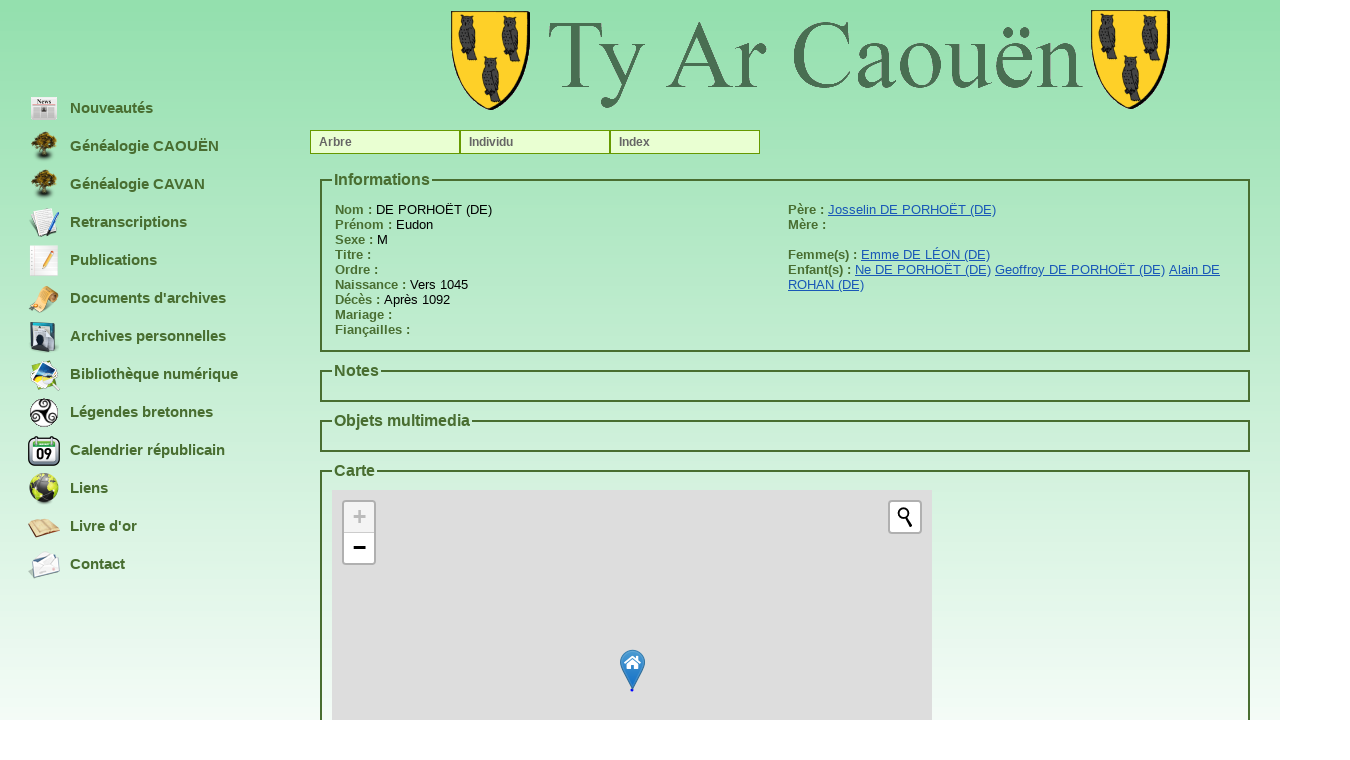

--- FILE ---
content_type: text/html; charset=UTF-8
request_url: http://tyarcaouen.synology.me/gene_individu.php?id=37480
body_size: 1906
content:
<!DOCTYPE html>
<html>

<head>
		<meta http-equiv="Content-Type" content="text/html; charset=UTF-8" />
	<meta name="description" content="Site sur la généalogie de ma famille, les Caouën , et les légendes bretonnes" />
	<meta name="keywords" content="genealogie legendes bretonnes caouen cavan" />
	<link REL="StyleSheet" TYPE="text/css" HREF="./css/style.css?v=1731445676" />
	<link rel="shortcut icon" href="favicon.ico" />
		<title>Généalogie - Famille Caouën</title>
	<link rel="stylesheet" href="https://unpkg.com/leaflet@1.5.1/dist/leaflet.css" />
	<script src="https://unpkg.com/leaflet@1.5.1/dist/leaflet.js"></script>
	<link rel="stylesheet" href="https://unpkg.com/leaflet-control-geocoder/dist/Control.Geocoder.css" />
	<script src="https://unpkg.com/leaflet-control-geocoder/dist/Control.Geocoder.js"></script>
	<link rel="stylesheet" href="https://use.fontawesome.com/releases/v5.6.1/css/all.css" />
	<script src="https://cdn.jsdelivr.net/npm/leaflet.icon.glyph@0.2.1/Leaflet.Icon.Glyph.min.js"></script>	
	<script src="js/geocoder.js" type="text/javascript"></script>

	<script type="text/javascript">
	    //<![CDATA[
	    
	    lati=47.782216;
longi=1.071149;
var lstPlaces = [{text:'<u>Vendôme</u><br>256 : DE VANNES (DE) Nominoë<br>512 : DE POHER (DE) Erispoë<br>1024 : DE POHER (DE) Budic<br>2048 : DE POHER (DE) Daniel<br>4096 : DE POHER (DE) Riwallon<br>8192 : DE POHER (DE) Waroch<br>16384 : DE POHER (DE) Rivallon',lati:47.782216,longi:1.071149,type:'C'}];
var lstPolyline = [[47.782216,1.071149], [47.782216,1.071149], [47.782216,1.071149], [47.782216,1.071149], [47.782216,1.071149], [47.782216,1.071149], [47.782216,1.071149]];
            //]]>
	</script>
</head>

<body onload="load()">
	<!-- Google tag (gtag.js) -->
<script async src="https://www.googletagmanager.com/gtag/js?id=G-3J6983V62E"></script>
<script>
  window.dataLayer = window.dataLayer || [];
  function gtag(){dataLayer.push(arguments);}
  gtag('js', new Date());

  gtag('config', 'G-3J6983V62E');
</script>
	<div id="page">
	<div id="sommaire">
	<ul>
		<li><a href="index.php"><img alt="Nouveautés" src=./images/news.png></img>Nouveautés</a></li>
		<li><a href="gene_arbre.php?database=caouen"><img alt="Généalogie CAOUËN" src=./images/tree.png></img>Généalogie CAOUËN</a></li>
		<li><a href="gene_arbre.php?database=cavan"><img alt="Généalogie CAVAN" src=./images/tree.png></img>Généalogie CAVAN</a></li>
		<li><a href="retranscriptions.php"><img alt="Retranscriptions" src=./images/documents.png></img>Retranscriptions</a></li>
		<li><a href="publications.php"><img alt="Publications" src=./images/publications.png></img>Publications</a></li>
		<li><a href="documents.php"><img alt="Documents d'archives" src=./images/history.png></img>Documents d'archives</a></li>
		<li><a href="documents_persos.php"><img alt="Archives personnelles" src=./images/user-files.png></img>Archives personnelles</a></li>
		<li><a href="bibliotheque"><img alt="Bibliothèque numérique" src=./images/bibliotheque.png></img>Bibliothèque numérique</a></li>
		<li><a href="legendes.php"><img alt="Légendes bretonnes" src=./images/legendes.png></img>Légendes bretonnes</a></li>
		<li><a href="calendrier.php"><img alt="Calendrier républicain" src=./images/calendar.png></img>Calendrier républicain</a></li>
		<li><a href="liens.php"><img alt="Liens" src=./images/links.png></img>Liens</a></li>
		<li><a href="livre.php"><img alt="Livre d'or" src=./images/book.png></img>Livre d'or</a></li>
		<li><a href="mail.php"><img alt="Contact" src=./images/email.png></img>Contact</a></li>
			</ul>
</div>
	<div id="contenu">
		<div class="title"></div>
		
		<div id="menu">
	<ul id="menuDeroulant">
		<li>
			<a href="gene_arbre.php?id=37480">Arbre</a>
		</li>
		<li>
			<a href="gene_individu.php?id=37480">Individu</a>
		</li>
		<li>
			<a href="gene_index.php?id=37480">Index</a>
		</li>
	</ul>
</div>		
		<div id="texte">
		<fieldset>
		<legend>Informations</legend>
		<div id="gene">
		<table>
			<tr>
			<td>
		<div class="label">Nom : </div>
		DE PORHOËT (DE)		<br/>
		
		<div class="label">Prénom : </div>
		Eudon		<br/>
		
		<div class="label">Sexe : </div>
		M		<br/>
		
		<div class="label">Titre : </div>
				<br/>
		
		<div class="label">Ordre : </div>
				<br/>
		
		<div class="label">Naissance : </div>
		Vers 1045		<br/>
		
		<div class="label">Décès : </div>
		Après 1092		<br/>
		
		<div class="label">Mariage : </div>
				<br/>
		
		<div class="label">Fiançailles : </div>
				<br/>
		
			</td>
			<td>
		
		<div class="label">Père : </div>
		<a href="gene_individu.php?id=37481">Josselin DE PORHOËT (DE)</a>
		<br/>
		
		<div class="label">Mère : </div>
		<a href="gene_individu.php?id=-1"> </a>
		<br/>
		<br/>
		
		<div class="label">Femme(s) : </div><a href="gene_individu.php?id=35432">Emme DE LÉON (DE)</a>
<br>		
		<div class="label">Enfant(s) : </div><a href="gene_individu.php?id=35152">Ne DE PORHOËT (DE)</a>
<a href="gene_individu.php?id=37484">Geoffroy DE PORHOËT (DE)</a>
<a href="gene_individu.php?id=37955">Alain DE ROHAN (DE)</a>
			</td>
			</tr>
		</table>
		</div>
		</fieldset>
		
		<fieldset>
		<legend>Notes</legend>
				</fieldset>
		
		<fieldset>
		<legend>Objets multimedia</legend>
		<div id="gene_ind">
				</div>
		</fieldset>
		
		<fieldset>
		<legend>Carte</legend>
			<div id="map" style="width: 600px; height: 400px"></div>
		</fieldset>
		
		</div>
	</div>
	</div>
</body>
</html>

--- FILE ---
content_type: application/javascript
request_url: http://tyarcaouen.synology.me/js/geocoder.js
body_size: 3564
content:
var m_oMap = null;

var mLayerMarkers = null;
var mLayerSearch = null;
var mLayerPolyline = null;

m_lZoom = 13;
m_dLati = 48.990356;
m_dLongi = 1.719364;
m_idSelData = "";
m_idSelAdd = "";
m_iData = -1;
m_bGeocode = false;

var initial = -120;
var imageWidth = 240;
var eachPercent = imageWidth / 2 / 100;

var m_oMarkerClic = null;
var m_oMarkerGeocode = null;
var m_oInfo = null;

////////////////////
// Carto ancêtres //
////////////////////
function load() {
	m_oMap = L.map("map").setView([lati, longi], 13);
	L.tileLayer("https://{s}.tile.openstreetmap.org/{z}/{x}/{y}.png", {
		attribution: '&copy; <a href="https://www.openstreetmap.org/copyright">OpenStreetMap</a> contributors'
	}).addTo(m_oMap);

	let options = {
		placeholder: "Centrer sur une adresse" /* The text of the search input placeholder */
	};
	L.Control.geocoder(options).addTo(m_oMap);

	mLayerMarkers = L.layerGroup().addTo(m_oMap);
	mLayerSearch = L.layerGroup().addTo(m_oMap);
	mLayerPolyline = L.layerGroup().addTo(m_oMap);

	L.polyline(lstPolyline, { color: "blue" }).addTo(mLayerPolyline);

	for (i = 0; i < lstPlaces.length; i++) {
		createMarker([lstPlaces[i].lati, lstPlaces[i].longi], unescape(lstPlaces[i].text), lstPlaces[i].type);
	}

	let bounds = lstPlaces.map(place => [place.lati, place.longi]);
	m_oMap.fitBounds(bounds);
}

// Création d'un marker
function createMarker(point, text, type) {
	let color = "white";
	if (type == "N") color = "LightGreen";
	else if (type == "M") color = "LightSkyBlue";
	else if (type == "D") color = "LightCoral";

	L.marker(point, { icon: L.icon.glyph({ prefix: "fas", glyph: "home", glyphColor: color, glyphSize: "15px" }) })
		.addTo(mLayerMarkers)
		.bindPopup(text);
}

///////////////
// Géocodage //
///////////////
function loadGeocoder() {
	setState(false, "Chargement en cours...");
	m_oMap = L.map("map").setView([m_dLati, m_dLongi], 13);
	L.tileLayer("https://{s}.tile.openstreetmap.org/{z}/{x}/{y}.png", {
		attribution: '&copy; <a href="https://www.openstreetmap.org/copyright">OpenStreetMap</a> contributors'
	}).addTo(m_oMap);

	mLayerMarkers = L.layerGroup().addTo(m_oMap);

	updateData();
	setState(true, "Chargement Terminé");
}

// centrage de la carte sur une position
function centerMap(lati, longi) {
	m_oMap.flyTo([lati, longi]);
}

// geocodage auto
function geocode() {
	setState(false, "Géocodage en cours...");
	m_iData = -1;
	m_bGeocode = false;
	setProgressValue("progression", 0);
	waitGeocode();
}

// attente et mise à jour du géocodage
function waitGeocode() {
	if (!m_bGeocode) {
		m_iData++;
		setProgressValue("progression", Math.round((100 * m_iData) / lstData.length));
		if (m_iData >= lstData.length) {
			updateData();
			setProgressValue("progression", 0);
			setState(true, "Géocodage Terminé");
			return;
		}
		if (lstData[m_iData][3] == 0 && lstData[m_iData][4] == 0) {
			m_bGeocode = true;
			$.ajax({
				headers: {  'Access-Control-Allow-Origin': 'http://photon.komoot.io' },
				url: "https://photon.komoot.io/api?q=" + lstData[m_iData][1],
				context: document.body
			}).done(json => {
				updateSearch(json);
			});
		} else m_bGeocode = false;
	}
	setTimeout("waitGeocode()", 100);
}

// mise à jour de la position d'une adresse
function updateGeocode(results) {
	if (results) {
		lstData[m_iData][2] = results[0].formatted_address;
		lstData[m_iData][3] = results[0].geometry.location.lat();
		lstData[m_iData][4] = results[0].geometry.location.lng();
	}

	m_bGeocode = false;
}

// géocodage manuel
function searchAddress(address) {
	setState(false, "Géocodage en cours...");
	$.ajax({
		headers: {  'Access-Control-Allow-Origin': 'http://photon.komoot.io' },
		url: "https://photon.komoot.io/api?q=" + address,
		context: document.body
	}).done(json => {
		updateSearch(json);
	});
}

// attente et mise à jour du géocodage manuel
function updateSearch(json) {
	m_idSelAdd = "";

	if (json) {
		updateAddresses(json.features);
		setState(true, json.features.length + " adresse(s) trouvée(s)");
		selectAddress("add0");
	} else {
		setState(true, "Impossible de géocoder l'adresse");
	}
}

// affichage sur la carte d'une donnée à géocodée
function selectData(id) {
	mLayerMarkers.clearLayers();
	node = document.getElementById(id);
	if (!node) return;

	lieu = node.childNodes[1].innerHTML;
	lati = node.childNodes[3].innerHTML;
	longi = node.childNodes[4].innerHTML;
	if (lati == "0" && longi == "0") searchAddress(lieu);
	else {
		L.marker([lati, longi], { icon: L.icon.glyph({ prefix: "fas", glyph: "home", glyphColor: "LightGreen", glyphSize: "15px" }) })
		.addTo(mLayerMarkers)
		.bindPopup(lieu);

		centerMap(lati, longi);
	}

	document.formSearch.editAddress.value = lieu;
	if (m_idSelData != "") {
		node_sel = document.getElementById(m_idSelData);
		if (node_sel) node_sel.bgColor = "#E9FFD2";
	}
	node.bgColor = "#FFFFFF";
	m_idSelData = id;
}

// affichage sur la carte d'un résultat de géocodage
function selectAddress(id) {
	mLayerMarkers.clearLayers();
	node = document.getElementById(id);
	if (!node) return;

	lieu = node.childNodes[0].innerHTML;
	lati = node.childNodes[1].innerHTML;
	longi = node.childNodes[2].innerHTML;
	if (lati != "0" && longi != "0") {
		L.marker([lati, longi], { icon: L.icon.glyph({ prefix: "fas", glyph: "home", glyphColor: "white", glyphSize: "15px" }) })
		.addTo(mLayerMarkers)
		.bindPopup(lieu);

		centerMap(lati, longi);
	}

	if (m_idSelAdd != "") {
		node_sel = document.getElementById(m_idSelAdd);
		if (node_sel) node_sel.bgColor = "#E9FFD2";
	}
	node.bgColor = "#FFFFFF";
	m_idSelAdd = id;
}

// modification d'un donnée à géocoder
function modifyAddress() {
	nodeAdd = document.getElementById(m_idSelAdd);
	if (!nodeAdd) return;

	nodeData = document.getElementById(m_idSelData);
	if (!nodeData) return;

	address = nodeAdd.childNodes[0].innerHTML;
	lati = nodeAdd.childNodes[1].innerHTML;
	longi = nodeAdd.childNodes[2].innerHTML;

	iData = m_idSelData.replace("data", "");
	lstData[iData][2] = address;
	lstData[iData][3] = lati;
	lstData[iData][4] = longi;

	nodeData.childNodes[2].innerHTML = address;
	nodeData.childNodes[3].innerHTML = lati;
	nodeData.childNodes[4].innerHTML = longi;
}

// affichage de la liste des données à géocoder
function updateData() {
	var line = "";
	line += "<tr>";
	line += "<th>N°</th>";
	line += "<th>Lieu</th>";
	line += "<th>Lieu géocodé</th>";
	line += "<th>Lati</th>";
	line += "<th>Longi</th>";
	line += "</tr>";
	for (i = 0; i < lstData.length; i++) {
		line += '<tr id="data' + i + '" onClick="selectData(\'data' + i + "')\">";

		for (j = 0; j < 5; j++) {
			line += "<td class='col" + (j + 1) + "'>";
			line += lstData[i][j];
			line += "</td>";
		}

		line += "</tr>";
	}
	var table = document.getElementById("data");
	if (table.outerHTML) table.outerHTML = '<table id="data">' + line + "</table>";
	else table.innerHTML = line;
}

// affichage de la liste des résultats du géocodage
function updateAddresses(results) {
	var line = "";
	line += "<tr>";
	line += "<th>Adresse</th>";
	line += "<th>Lati</th>";
	line += "<th>Longi</th>";
	line += "</tr>";
	for (i = 0; i < results.length; i++) {
		address =
			results[i].properties.name +
			", " +
			results[i].properties.postcode +
			", " +
			results[i].properties.city +
			", " +
			results[i].properties.country;

		line += "<tr>";
		line += '<tr id="add' + i + '" onClick="selectAddress(\'add' + i + "')\">";

		line += "<td class='colAddr1'>";
		if (address != undefined) line += address;
		else line += "";
		line += "</td>";

		line += "<td class='colAddr2'>";
		line += results[i].geometry.coordinates[1];
		line += "</td>";

		line += "<td class='colAddr3'>";
		line += results[i].geometry.coordinates[0];
		line += "</td>";

		line += "</tr>";
	}
	var table = document.getElementById("addresses");
	table.innerHTML = line;
}

// export des résultats vers la base de données
function exportData() {
	setState(false, "Export en cours...");
	var data = "requetes=";

	for (i = 0; i < lstData.length; i++) {
		data +=
			"UPDATE `gene_loc` SET `Place` = '" +
			addslashes(lstData[i][1]) +
			"', `GeocodedPlace` = '" +
			addslashes(lstData[i][2]) +
			"', `Lati` = '" +
			lstData[i][3] +
			"', `Longi`= '" +
			lstData[i][4] +
			"' WHERE `Place` = '" +
			addslashes(lstData[i][1]) +
			"' LIMIT 1;";
		if (i != lstData.length - 1) data += "\n";
	}

	var xhr_object = null;
	if (window.XMLHttpRequest)
		// Firefox
		xhr_object = new XMLHttpRequest();
	else if (window.ActiveXObject)
		// Internet Explorer
		xhr_object = new ActiveXObject("Microsoft.XMLHTTP");
	else {
		// XMLHttpRequest non supporté
		alert("Votre navigateur ne supporte pas les objets XMLHTTPRequest...");
		return;
	}

	xhr_object.open("POST", "geocoder_export.php", true);

	xhr_object.onreadystatechange = function() {
		if (xhr_object.readyState == 4) {
			var response = document.getElementById("response");
			response.innerHTML = xhr_object.responseText;
			setState(true, "Export terminé");
		}
	};

	xhr_object.setRequestHeader("Content-type", "application/x-www-form-urlencoded");
	xhr_object.setRequestHeader("Content-length", data.length);
	xhr_object.setRequestHeader("Connection", "close");
	xhr_object.send(data);
}

/////////////////
// Progression //
/////////////////
function setProgressText(id, percent) {
	node = document.getElementById(id + "Text");
	if (!node) return;
	node.innerHTML = percent + "%";
}

function displayProgress(id, percentage, color) {
	if (typeof color == "undefined") {
		color = "1";
	}
	var percentageWidth = eachPercent * percentage;
	var actualWidth = initial + percentageWidth;
	document.write(
		'<img id="' +
			id +
			'" src="./images/percentImage.png" alt="' +
			percentage +
			'%" class="percentImage' +
			color +
			'" style="background-position: ' +
			actualWidth +
			'px 0pt;"/> <span id="' +
			id +
			'Text">' +
			percentage +
			"%</span>"
	);
}

function setProgressValue(id, percentage) {
	var percentageWidth = eachPercent * percentage;
	var newProgress = eval(initial) + eval(percentageWidth) + "px";
	var node = document.getElementById(id);
	node.style.backgroundPosition = newProgress + " 0";
	setProgressText(id, percentage);
}

function setState(in_bEnable, in_strText) {
	node = document.getElementById("state");
	if (!node) return;
	node.innerHTML = in_strText;

	node = document.getElementsByName("search");
	if (node.length > 0) node[0].disabled = !in_bEnable;
	node = document.getElementsByName("modify");
	if (node.length > 0) node[0].disabled = !in_bEnable;
	node = document.getElementsByName("export");
	if (node.length > 0) node[0].disabled = !in_bEnable;
	node = document.getElementsByName("geocode");
	if (node.length > 0) node[0].disabled = !in_bEnable;
}

////////////
// Outils //
////////////
function trace(in_strText) {
	node = document.getElementById("trace");
	if (!node) return;
	node.innerHTML = in_strText;
}

function addslashes(ch) {
	ch = ch.replace(/\\/g, "\\\\");
	ch = ch.replace(/\'/g, "\\'");
	ch = ch.replace(/\"/g, '\\"');
	return ch;
}


--- FILE ---
content_type: application/javascript; charset=utf-8
request_url: https://cdn.jsdelivr.net/npm/leaflet.icon.glyph@0.2.1/Leaflet.Icon.Glyph.min.js
body_size: 2225
content:
/**
 * Minified by jsDelivr using Terser v5.37.0.
 * Original file: /npm/leaflet.icon.glyph@0.2.1/Leaflet.Icon.Glyph.js
 *
 * Do NOT use SRI with dynamically generated files! More information: https://www.jsdelivr.com/using-sri-with-dynamic-files
 */
L.Icon.Glyph=L.Icon.extend({options:{iconSize:[25,41],iconAnchor:[12,41],popupAnchor:[1,-34],shadowSize:[41,41],className:"",prefix:"",glyph:"home",glyphColor:"white",glyphSize:"11px",glyphAnchor:[0,-7]},createIcon:function(){var e=document.createElement("div"),i=this.options;return i.glyph&&e.appendChild(this._createGlyph()),this._setIconStyles(e,i.className),e},_createGlyph:function(){var e,i,l=this.options;l.prefix?e="fab"===l.prefix||"fal"===l.prefix||"far"===l.prefix||"fas"===l.prefix?"fa-"+l.glyph:l.glyph.slice(0,l.prefix.length+1)===l.prefix+"-"?l.glyph:l.prefix+"-"+l.glyph:(e="",i=l.glyph);var t=L.DomUtil.create("span",l.prefix+" "+e);return t.style.fontSize=l.glyphSize,t.style.color=l.glyphColor,t.style.width=l.iconSize[0]+"px",t.style.lineHeight=l.iconSize[1]+"px",t.style.textAlign="center",t.style.marginLeft=l.glyphAnchor[0]+"px",t.style.marginTop=l.glyphAnchor[1]+"px",t.style.pointerEvents="none",i&&(t.innerHTML=i,t.style.display="inline-block"),t},_setIconStyles:function(e,i){if("shadow"===i)return L.Icon.prototype._setIconStyles.call(this,e,i);var l=this.options,t=L.point(l.iconSize),o=L.point(l.iconAnchor);!o&&t&&(o=t.divideBy(2,!0)),e.className="leaflet-marker-icon leaflet-glyph-icon "+i;var A=this._getIconUrl("icon");A&&(e.style.backgroundImage="url('"+A+"')"),l.bgPos&&(e.style.backgroundPosition=-l.bgPos.x+"px "+-l.bgPos.y+"px"),l.bgSize&&(e.style.backgroundSize=l.bgSize.x+"px "+l.bgSize.y+"px"),o&&(e.style.marginLeft=-o.x+"px",e.style.marginTop=-o.y+"px"),t&&(e.style.width=t.x+"px",e.style.height=t.y+"px")}}),L.icon.glyph=function(e){return new L.Icon.Glyph(e)},L.Icon.Glyph.prototype.options.iconUrl="[data-uri]";
//# sourceMappingURL=/sm/55327ef6f363682cd18dfb10eb8fa6f51b328df0df8adab4551ede50abaeb52f.map